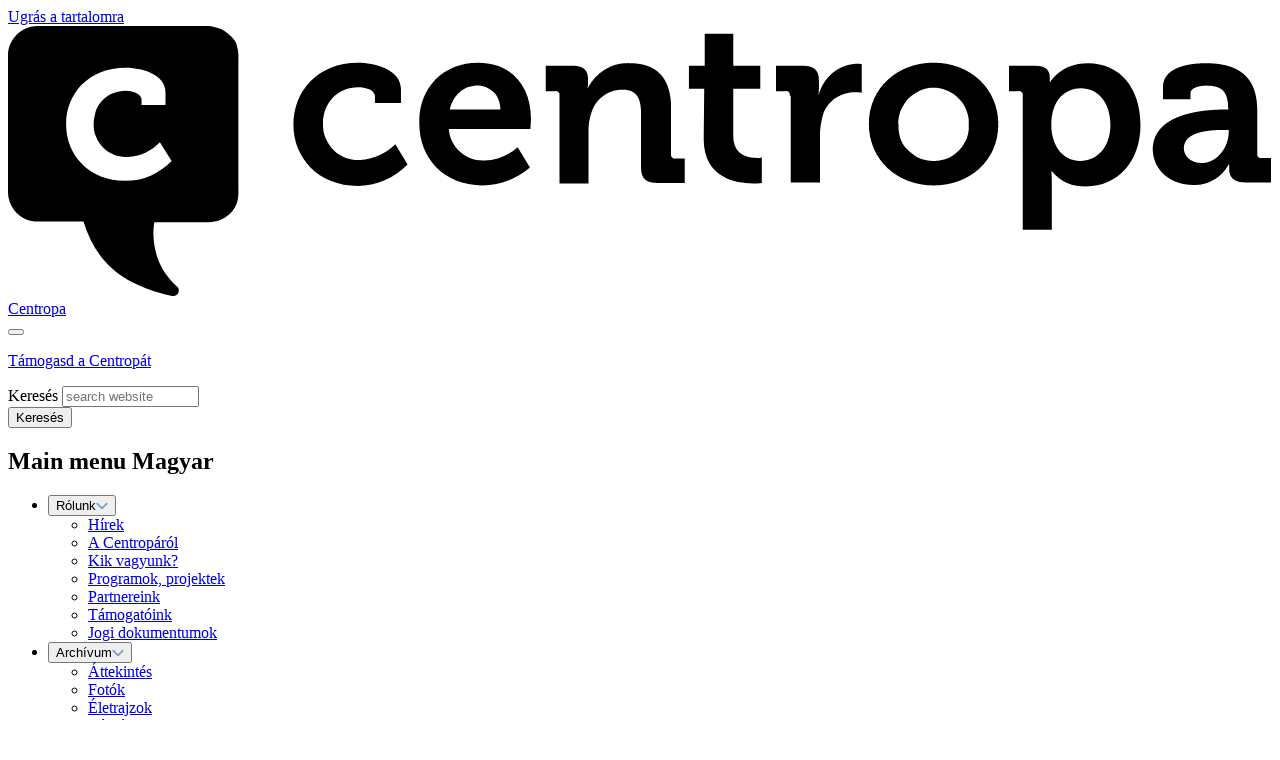

--- FILE ---
content_type: text/html; charset=UTF-8
request_url: https://www.centropa.org/hu/media/64977
body_size: 11558
content:
<!DOCTYPE html>
<html lang="hu" dir="ltr" prefix="og: https://ogp.me/ns#">
  <head>
    <link rel="preconnect" href="https://use.typekit.net/ikp0kqv.css">
    <meta charset="utf-8" />
<noscript><style>form.antibot * :not(.antibot-message) { display: none !important; }</style>
</noscript><link rel="canonical" href="https://www.centropa.org/hu/media/64977" />
<meta property="og:site_name" content="Centropa" />
<meta property="og:type" content="website" />
<meta property="og:url" content="https://www.centropa.org/hu/media/64977" />
<meta property="og:title" content="Változó határok - változó történelem.pdf | Centropa" />
<meta property="fb:app_id" content="1414554072264030" />
<meta name="Generator" content="Drupal 11 (https://www.drupal.org)" />
<meta name="MobileOptimized" content="width" />
<meta name="HandheldFriendly" content="true" />
<meta name="viewport" content="width=device-width, initial-scale=1.0" />
<link rel="alternate" hreflang="hu" href="https://www.centropa.org/hu/media/64977" />

    <title>Változó határok - változó történelem.pdf | Centropa</title>
    <link rel="stylesheet" media="all" href="/sites/default/files/css/css_5lmacCUPLVyZHFiAE8aiOa_IIKlaKc8Mpgv_Z87sJ-w.css?delta=0&amp;language=hu&amp;theme=centro&amp;include=[base64]" />
<link rel="stylesheet" media="all" href="//cdnjs.cloudflare.com/ajax/libs/font-awesome/6.6.0/css/all.min.css" />
<link rel="stylesheet" media="all" href="/sites/default/files/css/css_EaoXawlRWMJacjfe1N_Zu8TJDMdyA-uZhyQo8x1OhSI.css?delta=2&amp;language=hu&amp;theme=centro&amp;include=[base64]" />
<link rel="stylesheet" media="all" href="/sites/default/files/css/css_qHP0LDA4-2zawWrIe68MXk9wULy5ZEf-3jHjiFjjobw.css?delta=3&amp;language=hu&amp;theme=centro&amp;include=[base64]" />
<link rel="stylesheet" media="all" href="//use.typekit.net/ikp0kqv.css" />
<link rel="stylesheet" media="all" href="/sites/default/files/css/css_8W-yihetEVH6FaJI7BhEthsWVXHM39WUCwgvAjgBKZA.css?delta=5&amp;language=hu&amp;theme=centro&amp;include=[base64]" />

    <script type="application/json" data-drupal-selector="drupal-settings-json">{"path":{"baseUrl":"\/","pathPrefix":"hu\/","currentPath":"media\/64977","currentPathIsAdmin":false,"isFront":false,"currentLanguage":"hu"},"pluralDelimiter":"\u0003","suppressDeprecationErrors":true,"ajaxPageState":{"libraries":"[base64]","theme":"centro","theme_token":null},"ajaxTrustedUrl":{"\/hu\/search":true},"gtag":{"tagId":"","consentMode":false,"otherIds":[],"events":[],"additionalConfigInfo":[]},"gtm":{"tagId":null,"settings":{"data_layer":"dataLayer","include_classes":false,"allowlist_classes":"","blocklist_classes":"","include_environment":false,"environment_id":"","environment_token":""},"tagIds":["GTM-NNN6W36"]},"ajaxLoader":{"markup":"\u003Cdiv class=\u0022ajax-throbber sk-flow\u0022\u003E\n              \u003Cdiv class=\u0022sk-flow-dot\u0022\u003E\u003C\/div\u003E\n              \u003Cdiv class=\u0022sk-flow-dot\u0022\u003E\u003C\/div\u003E\n              \u003Cdiv class=\u0022sk-flow-dot\u0022\u003E\u003C\/div\u003E\n            \u003C\/div\u003E","hideAjaxMessage":false,"alwaysFullscreen":false,"throbberPosition":"body"},"clientside_validation_jquery":{"validate_all_ajax_forms":2,"force_validate_on_blur":false,"force_html5_validation":false,"messages":{"required":"Sz\u00fcks\u00e9ges mez\u0151.","remote":"Please fix this field.","email":"Val\u00f3s e-mail c\u00edmet kell megadni.","url":"\u00c9rv\u00e9nyes webc\u00edmet kell megadni.","date":"Please enter a valid date.","dateISO":"Please enter a valid date (ISO).","number":"Please enter a valid number.","digits":"Please enter only digits.","equalTo":"Please enter the same value again.","maxlength":"Please enter no more than {0} characters.","minlength":"Please enter at least {0} characters.","rangelength":"Please enter a value between {0} and {1} characters long.","range":"Please enter a value between {0} and {1}.","max":"Please enter a value less than or equal to {0}.","min":"Please enter a value greater than or equal to {0}.","step":"Please enter a multiple of {0}."}},"webform":{"dialog":{"options":{"narrow":{"title":"Keskeny","width":600},"normal":{"title":"\u00c1ltal\u00e1nos","width":800},"wide":{"title":"Sz\u00e9les","width":1000}},"entity_type":"media","entity_id":"64977"}},"data":{"extlink":{"extTarget":true,"extTargetAppendNewWindowDisplay":true,"extTargetAppendNewWindowLabel":"(opens in a new window)","extTargetNoOverride":false,"extNofollow":false,"extTitleNoOverride":false,"extNoreferrer":false,"extFollowNoOverride":false,"extClass":"0","extLabel":"(k\u00fcls\u0151 hivatkoz\u00e1s)","extImgClass":false,"extSubdomains":true,"extExclude":"","extInclude":"","extCssExclude":"","extCssInclude":"","extCssExplicit":"","extAlert":false,"extAlertText":"Ez a hivatkoz\u00e1s egy k\u00fcls\u0151 webhelyre mutat, melynek tartalm\u00e1\u00e9rt nem v\u00e1llalunk felel\u0151ss\u00e9get.","extHideIcons":false,"mailtoClass":"0","telClass":"","mailtoLabel":"(a hivatkoz\u00e1s emailt k\u00fcld)","telLabel":"(link is a phone number)","extUseFontAwesome":false,"extIconPlacement":"before","extPreventOrphan":false,"extFaLinkClasses":"fa fa-external-link","extFaMailtoClasses":"fa fa-envelope-o","extAdditionalLinkClasses":"","extAdditionalMailtoClasses":"","extAdditionalTelClasses":"","extFaTelClasses":"fa fa-phone","allowedDomains":[],"extExcludeNoreferrer":""}},"eu_cookie_compliance":{"cookie_policy_version":"1.0.0","popup_enabled":true,"popup_agreed_enabled":false,"popup_hide_agreed":false,"popup_clicking_confirmation":false,"popup_scrolling_confirmation":false,"popup_html_info":"\u003Cstyle\u003E\n#popup-text h2, #popup-text h3, #popup-text h4 {\n  color: #0070D1;\n  margin-bottom: 0.5rem;\n  font-family: museo-sans;\n  font-weight: bold;\n}\n#popup-text p {\n  margin-bottom: 0.5rem;\n}\n#popup-text a {\n  color: #0070D1;\n  text-decoration: underline;\n}\n#popup-text {\n  font-weight: 300;\n}\n#sliding-popup .agree-button {\n  justify-content: center;\n}\n#sliding-popup {\n  position: static !important;\n  text-align: left;\n  width: 100%;\n  grid-column: 1 \/ -1;\n  margin-bottom: 1rem;\n}\n\u003C\/style\u003E\n\n\u003Cdiv aria-labelledby=\u0022popup-text\u0022  class=\u0022eu-cookie-compliance-banner eu-cookie-compliance-banner-info eu-cookie-compliance-banner--default w-full border border-primarylight border-l-8 text-[#455663] bg-infobg p-6 lg:p-8 rounded shadow shadow-primarydark\u0022\u003E\n  \u003Cdiv class=\u0022popup-content info eu-cookie-compliance-content max-w-screen-xl\u0022\u003E\n  \u003Cdiv class=\u0022xl:max-w-screen-lg xl:px-0 lg:container mx-auto mob:space-y-4 lg:flex justify-between gap-12 items-center\u0022\u003E\n        \u003Cdiv id=\u0022popup-text\u0022 class=\u0022eu-cookie-compliance-message\u0022 role=\u0022document\u0022\u003E\n      \u003Ch2 id=\u0022A felhaszn\u00e1l\u00f3i \u00e9lm\u00e9ny jav\u00edt\u00e1sa \u00e9rdek\u00e9ben a webhelyen s\u00fctiket haszn\u00e1lunk\u0022\u003EA felhaszn\u00e1l\u00f3i \u00e9lm\u00e9ny jav\u00edt\u00e1sa \u00e9rdek\u00e9ben a webhelyen s\u00fctiket haszn\u00e1lunk\u003C\/h2\u003E\u003Cp\u003EAz \u201eElfogad\u00e1s\u201d gombra kattintva hozz\u00e1j\u00e1rul a s\u00fctik l\u00e9trehoz\u00e1s\u00e1hoz.\u003C\/p\u003E\n              \u003Cbutton type=\u0022button\u0022 class=\u0022find-more-button eu-cookie-compliance-more-button underline text-primarydark\u0022\u003ETov\u00e1bbi inform\u00e1ci\u00f3k\u003C\/button\u003E\n          \u003C\/div\u003E\n\n    \n    \u003Cdiv id=\u0022popup-buttons\u0022 class=\u0022eu-cookie-compliance-buttons\u0022\u003E\n            \u003Cbutton type=\u0022button\u0022 class=\u0022agree-button eu-cookie-compliance-default-button text-white btn btn-secondary arrow-right justify-center\u0022\u003EElfogad\u00e1s\u003C\/button\u003E\n          \u003C\/div\u003E\n  \u003C\/div\u003E\n  \u003C\/div\u003E\n\u003C\/div\u003E","use_mobile_message":false,"mobile_popup_html_info":"\u003Cstyle\u003E\n#popup-text h2, #popup-text h3, #popup-text h4 {\n  color: #0070D1;\n  margin-bottom: 0.5rem;\n  font-family: museo-sans;\n  font-weight: bold;\n}\n#popup-text p {\n  margin-bottom: 0.5rem;\n}\n#popup-text a {\n  color: #0070D1;\n  text-decoration: underline;\n}\n#popup-text {\n  font-weight: 300;\n}\n#sliding-popup .agree-button {\n  justify-content: center;\n}\n#sliding-popup {\n  position: static !important;\n  text-align: left;\n  width: 100%;\n  grid-column: 1 \/ -1;\n  margin-bottom: 1rem;\n}\n\u003C\/style\u003E\n\n\u003Cdiv aria-labelledby=\u0022popup-text\u0022  class=\u0022eu-cookie-compliance-banner eu-cookie-compliance-banner-info eu-cookie-compliance-banner--default w-full border border-primarylight border-l-8 text-[#455663] bg-infobg p-6 lg:p-8 rounded shadow shadow-primarydark\u0022\u003E\n  \u003Cdiv class=\u0022popup-content info eu-cookie-compliance-content max-w-screen-xl\u0022\u003E\n  \u003Cdiv class=\u0022xl:max-w-screen-lg xl:px-0 lg:container mx-auto mob:space-y-4 lg:flex justify-between gap-12 items-center\u0022\u003E\n        \u003Cdiv id=\u0022popup-text\u0022 class=\u0022eu-cookie-compliance-message\u0022 role=\u0022document\u0022\u003E\n      \u003Ch2 id=\u0022A felhaszn\u00e1l\u00f3i \u00e9lm\u00e9ny jav\u00edt\u00e1sa \u00e9rdek\u00e9ben a webhelyen s\u00fctiket haszn\u00e1lunk\u0022\u003EA felhaszn\u00e1l\u00f3i \u00e9lm\u00e9ny jav\u00edt\u00e1sa \u00e9rdek\u00e9ben a webhelyen s\u00fctiket haszn\u00e1lunk\u003C\/h2\u003E\u003Cp\u003EAz \u201eElfogad\u00e1s\u201d gomb meg\u00e9rint\u00e9s\u00e9vel hozz\u00e1j\u00e1rul a s\u00fctik l\u00e9trehoz\u00e1s\u00e1hoz.\u003C\/p\u003E\n              \u003Cbutton type=\u0022button\u0022 class=\u0022find-more-button eu-cookie-compliance-more-button underline text-primarydark\u0022\u003ETov\u00e1bbi inform\u00e1ci\u00f3k\u003C\/button\u003E\n          \u003C\/div\u003E\n\n    \n    \u003Cdiv id=\u0022popup-buttons\u0022 class=\u0022eu-cookie-compliance-buttons\u0022\u003E\n            \u003Cbutton type=\u0022button\u0022 class=\u0022agree-button eu-cookie-compliance-default-button text-white btn btn-secondary arrow-right justify-center\u0022\u003EElfogad\u00e1s\u003C\/button\u003E\n          \u003C\/div\u003E\n  \u003C\/div\u003E\n  \u003C\/div\u003E\n\u003C\/div\u003E","mobile_breakpoint":768,"popup_html_agreed":false,"popup_use_bare_css":true,"popup_height":"auto","popup_width":"100%","popup_delay":0,"popup_link":"\/centropa-privacy-policy","popup_link_new_window":true,"popup_position":false,"fixed_top_position":true,"popup_language":"hu","store_consent":false,"better_support_for_screen_readers":false,"cookie_name":"","reload_page":false,"domain":"","domain_all_sites":false,"popup_eu_only":false,"popup_eu_only_js":false,"cookie_lifetime":100,"cookie_session":0,"set_cookie_session_zero_on_disagree":0,"disagree_do_not_show_popup":false,"method":"default","automatic_cookies_removal":false,"allowed_cookies":"","withdraw_markup":"\u003Cbutton type=\u0022button\u0022 class=\u0022eu-cookie-withdraw-tab\u0022\u003EAdatv\u00e9delmi be\u00e1ll\u00edt\u00e1sok\u003C\/button\u003E\n\u003Cdiv aria-labelledby=\u0022popup-text\u0022 class=\u0022eu-cookie-withdraw-banner\u0022\u003E\n  \u003Cdiv class=\u0022popup-content info eu-cookie-compliance-content\u0022\u003E\n    \u003Cdiv id=\u0022popup-text\u0022 class=\u0022eu-cookie-compliance-message\u0022 role=\u0022document\u0022\u003E\n      \u003Ch2 id=\u0022A felhaszn\u00e1l\u00f3i \u00e9lm\u00e9ny jav\u00edt\u00e1sa \u00e9rdek\u00e9ben a webhelyen s\u00fctiket haszn\u00e1lunk\u0022\u003EA felhaszn\u00e1l\u00f3i \u00e9lm\u00e9ny jav\u00edt\u00e1sa \u00e9rdek\u00e9ben a webhelyen s\u00fctiket haszn\u00e1lunk\u003C\/h2\u003E\u003Cp\u003EHozz\u00e1j\u00e1rult, hogy s\u00fctiket hozzunk l\u00e9tre.\u003C\/p\u003E\n    \u003C\/div\u003E\n    \u003Cdiv id=\u0022popup-buttons\u0022 class=\u0022eu-cookie-compliance-buttons\u0022\u003E\n      \u003Cbutton type=\u0022button\u0022 class=\u0022eu-cookie-withdraw-button \u0022\u003EWithdraw consent\u003C\/button\u003E\n    \u003C\/div\u003E\n  \u003C\/div\u003E\n\u003C\/div\u003E","withdraw_enabled":false,"reload_options":0,"reload_routes_list":"","withdraw_button_on_info_popup":false,"cookie_categories":[],"cookie_categories_details":[],"enable_save_preferences_button":false,"cookie_value_disagreed":"0","cookie_value_agreed_show_thank_you":"1","cookie_value_agreed":"2","containing_element":".cookie-message-container","settings_tab_enabled":false,"olivero_primary_button_classes":"","olivero_secondary_button_classes":"","close_button_action":"close_banner","open_by_default":true,"modules_allow_popup":true,"hide_the_banner":false,"geoip_match":true,"unverified_scripts":[]},"user":{"uid":0,"permissionsHash":"a865bcc3b3377281bd47f5010ac8d2a54fad3bbb8ade752fb3957a02dbf27ba2"}}</script>
<script src="/sites/default/files/js/js_i052mBqc0zw6_yLMZFnBkXX0QY7VUGjD4GW-GQJ3eGE.js?scope=header&amp;delta=0&amp;language=hu&amp;theme=centro&amp;include=[base64]"></script>
<script src="/modules/contrib/google_tag/js/gtag.js?t71wxz"></script>
<script src="/modules/contrib/google_tag/js/gtm.js?t71wxz"></script>

    <link rel="apple-touch-icon" sizes="180x180" href="/favicon/apple-touch-icon.png">
    <link rel="icon" type="image/png" sizes="32x32" href="/favicon/favicon-32x32.png">
    <link rel="icon" type="image/png" sizes="16x16" href="/favicon/favicon-16x16.png">
    <link rel="manifest" href="/favicon/site.webmanifest">
    <link rel="mask-icon" href="/favicon/safari-pinned-tab.svg" color="#058bff">
    <link rel="shortcut icon" href="/favicon/favicon.ico">
    <meta name="msapplication-TileColor" content="#ffffff">
    <meta name="msapplication-config" content="/favicon/browserconfig.xml">
    <meta name="theme-color" content="#ffffff">
  <meta name="viewport" content="width=device-width, initial-scale=1.0, maximum-scale=5.0" />
  <meta name="facebook-domain-verification" content="oqn0nonx8noc5det9iwxfdwq75ebsz" />
  <link type="text/plain" rel="author" href="/humans.txt" />
  </head>
  <body class="path-media">
        <a href="#main-content" class="hidden visually-hidden focusable skip-link">
      Ugrás a tartalomra
    </a>
    <noscript><iframe src="https://www.googletagmanager.com/ns.html?id=GTM-NNN6W36"
                  height="0" width="0" style="display:none;visibility:hidden"></iframe></noscript>

      <div class="dialog-off-canvas-main-canvas" data-off-canvas-main-canvas>
    <div class="layout-container relative ">
  <div class="menu-container my-container flex flex-col justify-start lg:flex-row lg:flex-wrap gap-x-8 gap-y-4 lg:gap-y-0 items-start fixed -right-full top-0 w-full sm:w-80 lg:w-full h-screen lg:h-auto overflow-y-scroll lg:overflow-y-visible px-6 bg-[#ffffff] lg:bg-transparent z-30 mt-12 lg:mt-0 transition-all lg:sticky lg:top-[-100%] print:hidden overscroll-contain" id="menu-container">
            
<div id="block-centro-site-branding" class="block w-full lg:w-auto h-12 lg:h-auto flex justify-center z-50 px-4 lg:px-0 items-center text-primary transition-all overflow-hidden duration-500 fixed left-0 top-0 bg-accentbg lg:bg-transparent lg:static mr-auto block-system block-system-branding-block">
      <a href="/hu" rel="home" class="site-logo absolute left-4 lg:static max-w-xs" aria-label="Home page">
        <?xml version="1.0" encoding="utf-8"?>
<!-- Generator: Adobe Illustrator 26.1.0, SVG Export Plug-In . SVG Version: 6.00 Build 0)  -->
<svg version="1.1" id="Layer_1" xmlns="http://www.w3.org/2000/svg" xmlns:xlink="http://www.w3.org/1999/xlink" x="0px" y="0px"
	 viewBox="0 0 248 53" style="enable-background:new 0 0 248 53;" xml:space="preserve" alt="Centropa logo">
<g id="logo-text">
	<path d="M68.7,7.2c3,0,8.4,1.2,8.4,5.2v2.7H72v-1.3c0-1.3-1.9-1.8-3.3-1.8c-4,0-6.9,3-6.9,7.2c0,0.9,0.1,1.9,0.5,2.8
		s0.9,1.7,1.6,2.4c0.7,0.7,1.5,1.2,2.4,1.5s1.9,0.5,2.8,0.4c2.6-0.2,5.1-1.3,6.9-3.1l2.4,4c-1.3,1.3-2.8,2.4-4.5,3.1
		s-3.5,1.1-5.3,1.1C61,31.4,56,26,56,19.4S60.7,7.2,68.7,7.2z"/>
	<path d="M96.6,16.3c0-0.6-0.1-1.2-0.3-1.7c-0.2-0.6-0.5-1.1-0.9-1.5s-0.9-0.8-1.4-1s-1.1-0.4-1.7-0.4c-1.4,0-2.7,0.4-3.7,1.3
		c-1,0.9-1.7,2.1-1.9,3.4h9.9V16.3z M92.3,7.2c6.6,0,10.3,4.8,10.3,10.9c0,0.7-0.1,2.1-0.1,2.1h-16c0.1,1.7,0.9,3.3,2.2,4.5
		s3,1.8,4.8,1.7c2.4-0.1,4.7-1,6.5-2.6l2.4,4c-2.6,2.2-5.9,3.5-9.3,3.5c-7.7,0-12.4-5.5-12.4-12.1C80.5,12.2,85.3,7.2,92.3,7.2z"/>
	<path d="M108.2,13.7c0-0.1,0-0.3,0-0.4c0-0.1-0.1-0.2-0.2-0.3s-0.2-0.2-0.3-0.2c-0.1,0-0.3-0.1-0.4,0h-1.8v-5h5.3
		c2.1,0,3,0.9,3,2.6v0.7c0,0.3,0,0.7-0.1,1h0.1c0.8-1.5,1.9-2.7,3.4-3.6c1.4-0.9,3.1-1.3,4.8-1.2c5.1,0,8.1,2.7,8.1,8.8v9
		c0,0.1,0,0.3,0,0.4s0.1,0.2,0.2,0.3s0.2,0.2,0.3,0.2s0.3,0.1,0.4,0h1.8v4.8h-5.5c-2.2,0-3.1-0.9-3.1-3.1V17.2
		c0-2.8-0.7-4.7-3.6-4.7c-1.4,0-2.8,0.4-3.9,1.3c-1.1,0.8-1.9,2-2.3,3.4c-0.3,1-0.5,2-0.5,3.1v10.6h-5.7
		C108.2,30.9,108.2,13.7,108.2,13.7z"/>
	<path d="M136.6,12.3h-3V7.8h3.1V1.5h5.6v6.3h5.3v4.5h-5.3v9.3c0,3.8,3,4.3,4.6,4.3c0.4,0,0.7,0,1-0.1v5c-0.6,0.1-1.2,0.1-1.8,0.1
		c-3.2,0-9.6-1-9.6-8.7L136.6,12.3L136.6,12.3z"/>
	<path d="M153.4,13.7c0-0.1,0-0.3,0-0.4s-0.1-0.2-0.2-0.3c-0.1-0.1-0.2-0.2-0.3-0.2s-0.3-0.1-0.4,0h-1.8v-5h5.3
		c2.1,0,3.1,0.9,3.1,2.8V12c0,0.5,0,1-0.1,1.4h0.1c0.4-1.6,1.4-3.1,2.7-4.2s3-1.7,4.7-1.8c0.4,0,0.7,0,1,0.1v5.6
		c-0.5-0.1-0.9-0.1-1.4-0.1c-1.4,0-2.8,0.5-4,1.3c-1.1,0.9-2,2.1-2.3,3.5c-0.3,1.2-0.5,2.5-0.5,3.8v9.1h-5.7v-17H153.4z"/>
	<path d="M181.6,26.5c0.9,0,1.9-0.2,2.7-0.5s1.6-0.9,2.3-1.6s1.1-1.5,1.5-2.3c0.3-0.9,0.5-1.8,0.4-2.7c0.1-0.9-0.1-1.9-0.4-2.7
		c-0.3-0.9-0.8-1.7-1.5-2.4c-0.6-0.7-1.4-1.2-2.3-1.6s-1.8-0.6-2.7-0.6s-1.9,0.2-2.7,0.6s-1.6,0.9-2.3,1.6c-0.6,0.7-1.1,1.5-1.5,2.4
		c-0.3,0.9-0.5,1.8-0.4,2.7c0,0.9,0.1,1.8,0.4,2.7s0.8,1.7,1.5,2.3s1.4,1.2,2.3,1.6C179.8,26.3,180.7,26.5,181.6,26.5z M181.6,7.2
		c7.1,0,12.7,5,12.7,12.1s-5.6,12-12.7,12s-12.7-5-12.7-12.1S174.6,7.2,181.6,7.2z"/>
	<path d="M210.4,26.5c3.2,0,5.9-2.6,5.9-7.1c0-4.4-2.4-7.2-5.8-7.2c-3,0-5.8,2.2-5.8,7.3C204.7,23,206.6,26.5,210.4,26.5
		C210.5,26.5,210.4,26.5,210.4,26.5z M199.1,13.7c0-0.1,0-0.3,0-0.4c0-0.1-0.1-0.2-0.2-0.3c-0.1-0.1-0.2-0.2-0.3-0.2s-0.3-0.1-0.4,0
		h-1.8v-5h5.1c2.1,0,2.9,0.9,2.9,2.2v1h0.1c0,0,2-3.7,7.4-3.7c6.3,0,10.3,4.9,10.3,12.1c0,7.3-4.5,12.1-10.7,12.1
		c-1.3,0-2.5-0.2-3.7-0.7s-2.2-1.3-3-2.3h-0.1c0,0,0.1,0.8,0.1,2V40h-5.7L199.1,13.7z"/>
	<path d="M234.2,26.9c3.1,0,5.3-3.2,5.3-6v-0.5h-1c-3,0-7.8,0.4-7.8,3.6C230.7,25.4,231.9,26.9,234.2,26.9L234.2,26.9z M238.7,16.4
		h0.7v-0.2c0-3.4-1.3-4.5-4.3-4.5c-1,0-3.1,0.3-3.1,1.5v1.2h-5.4V12c0-4.3,6.1-4.7,8.5-4.7c7.7,0,10,4,10,9.2V25c0,0.1,0,0.3,0,0.4
		s0.1,0.2,0.2,0.3s0.2,0.2,0.3,0.2s0.3,0.1,0.4,0h1.8v4.8h-5.2c-2.1,0-3-1.1-3-2.5c0-0.6,0-1,0-1h-0.1c-0.7,1.3-1.7,2.3-2.9,3
		s-2.6,1.1-4.1,1c-4.1,0-7.9-2.6-7.9-7.2C224.9,17,234.9,16.4,238.7,16.4z"/>
</g>
<path id="logo-icon" d="M23,30.4c-7,0-11.6-4.9-11.6-11.1c0-6,4.4-11.1,11.7-11.1c2.8,0,7.8,1.1,7.8,4.8v2.5h-4.7v-1.1
	c0-1.1-1.8-1.7-3.1-1.7c-0.9,0-1.7,0.2-2.5,0.5s-1.5,0.8-2.1,1.4c-0.6,0.6-1.1,1.4-1.3,2.2s-0.4,1.7-0.4,2.5c0,0.9,0.1,1.7,0.5,2.5
	c0.3,0.8,0.8,1.5,1.4,2.1s1.4,1.1,2.2,1.4s1.7,0.4,2.6,0.4c2.4-0.1,4.7-1.2,6.3-2.9l2.3,3.7c-1.2,1.2-2.6,2.2-4.1,2.9
	S24.7,30.4,23,30.4z M39.3,0H5.8c-1.5,0-3,0.6-4.1,1.7S0,4.2,0,5.7v26.9c0,1.5,0.6,3,1.7,4.1s2.6,1.7,4.1,1.7h9
	C17.2,46.1,22,50.7,32.2,53c0.2,0,0.5,0,0.7-0.1s0.4-0.3,0.5-0.5s0.1-0.5,0.1-0.7s-0.2-0.4-0.4-0.6c-1.7-1.6-3.1-3.5-3.8-5.7
	s-1-4.6-0.6-6.9h10.7c0.8,0,1.5-0.1,2.2-0.4s1.3-0.7,1.9-1.2s1-1.2,1.3-1.9s0.4-1.4,0.4-2.2V5.7c0-0.8-0.2-1.5-0.4-2.2
	S44,2.2,43.4,1.7s-1.2-1-1.9-1.2S40.1,0,39.3,0z"/>
</svg>
    </a>
        <div class="site-name lg:hidden">
      <a href="/hu" rel="home" class="lowercase text-2xl font-medium">Centropa</a>
    </div>
    <button class="burger" aria-label="Menu opener">
<span class="burger-inner">
<span class="layer top"></span>
<span class="layer middle"></span>
<span class="layer middle2"></span>
<span class="layer bottom"></span>
</span>
</button>
</div><div id="block-supportcentropa" class="block empty:hidden block-block-content block-block-content9f993980-07bf-430b-a6d0-a4f0312ac0fb">
  
    
      


            <div class="clearfix text-formatted field field--name-body field--type-text-with-summary field--label-hidden field__item"><p><a class="big-button purple" href="/hu/tamogatas" data-entity-type="node" data-entity-uuid="1170c293-bb22-4d92-b882-c2df50ea3fd4" data-entity-substitution="canonical" title="Támogasd a Centropa oktatási programjait">Támogasd a Centropát</a></p></div>
      
  </div><div class="search-api-form block empty:hidden block-search-api-block block-search-api-form-block group" data-drupal-selector="search-api-form" id="block-centro-searchapiform">
  
    
      <form action="/hu/search" method="get" id="search-api-form" accept-charset="UTF-8">
  <div class="js-form-item form-item peer js-form-type-search form-type-search js-form-item-keyword form-item-keyword form-no-label">
      <label for="edit-keyword" class="visually-hidden">Keresés</label>
        
<input title="A keresendő kifejezések megadása." data-drupal-selector="edit-keyword" data-msg-maxlength="Keresés field has a maximum length of 128." type="search" id="edit-keyword" name="keyword" value="" size="15" maxlength="128" placeholder="search website" class="form-search" />

        </div>
<div data-drupal-selector="edit-actions" class="form-actions js-form-wrapper form-wrapper" id="edit-actions--3">
<input data-drupal-selector="edit-submit" type="submit" id="edit-submit" value="Keresés" class="button js-form-submit form-submit" />
</div>

</form>

  </div>

          <div class="region w-full lg:justify-end order-first lg:order-none font-sans font-normal text-lg z-30 lg:sticky lg:top-0 transition-opacity gap-x-2  flex flex-wrap lg:items-center region-menu">
    
    <nav role="navigation" aria-labelledby="block-mainmenumagyar-menu" id="block-mainmenumagyar" class="block block-menu navigation menu--menu-main-menu-hu">
            
  <h2 class="visually-hidden" id="block-mainmenumagyar-menu">Main menu Magyar</h2>
  

        
              <ul class="menu">
                    
      <li class="menu-item menu-item--expanded group">
            <button class="menu-opener peer text-primarydark group-hover:!border-transparent">Rólunk<svg class="menu-arrow" width="12" height="8" viewBox="0 0 12 8" fill="none" xmlns="http://www.w3.org/2000/svg"><path opacity="0.5" d="M1.79999 0.999977C1.46862 0.668608 0.931364 0.668608 0.599996 0.999977C0.268627 1.33135 0.268627 1.8686 0.599995 2.19997L5.29285 6.89282C5.68337 7.28335 6.31654 7.28335 6.70706 6.89282L11.4 2.19989C11.7314 1.86852 11.7314 1.33127 11.4 0.999898C11.0686 0.668529 10.5314 0.668529 10.2 0.999897L5.99996 5.19995L1.79999 0.999977Z" fill="#00559E"/></svg></button>
                                      <ul class="menu mob:peer-focus:!max-h-screen group-hover:!max-h-screen  group-hover:bg-opacity-100">
                    
      <li class="menu-item">
            <a href="/hu/news" class="group-hover:!border-b-transparent">Hírek</a>
                    </li>
                
      <li class="menu-item">
            <a href="/hu/centroparol" class="group-hover:!border-b-transparent">A Centropáról</a>
                    </li>
                
      <li class="menu-item">
            <a href="/hu/who-we-are" class="group-hover:!border-b-transparent">Kik vagyunk?</a>
                    </li>
                
      <li class="menu-item">
            <a href="/hu/projects" class="group-hover:!border-b-transparent">Programok, projektek</a>
                    </li>
                
      <li class="menu-item">
            <a href="/hu/partners" class="group-hover:!border-b-transparent">Partnereink</a>
                    </li>
                
      <li class="menu-item">
            <a href="/hu/supporters" class="group-hover:!border-b-transparent">Támogatóink</a>
                    </li>
                
      <li class="menu-item">
            <a href="/hu/centropa-jogi-dokumentumok" class="group-hover:!border-b-transparent">Jogi dokumentumok</a>
                    </li>
        </ul>
  
              </li>
                
      <li class="menu-item menu-item--expanded group">
            <button class="menu-opener peer text-primarydark group-hover:!border-transparent">Archívum<svg class="menu-arrow" width="12" height="8" viewBox="0 0 12 8" fill="none" xmlns="http://www.w3.org/2000/svg"><path opacity="0.5" d="M1.79999 0.999977C1.46862 0.668608 0.931364 0.668608 0.599996 0.999977C0.268627 1.33135 0.268627 1.8686 0.599995 2.19997L5.29285 6.89282C5.68337 7.28335 6.31654 7.28335 6.70706 6.89282L11.4 2.19989C11.7314 1.86852 11.7314 1.33127 11.4 0.999898C11.0686 0.668529 10.5314 0.668529 10.2 0.999897L5.99996 5.19995L1.79999 0.999977Z" fill="#00559E"/></svg></button>
                                      <ul class="menu mob:peer-focus:!max-h-screen group-hover:!max-h-screen  group-hover:bg-opacity-100">
                    
      <li class="menu-item">
            <a href="/hu/centropa-archivum" class="group-hover:!border-b-transparent">Áttekintés</a>
                    </li>
                
      <li class="menu-item">
            <a href="/hu/photos" class="group-hover:!border-b-transparent">Fotók</a>
                    </li>
                
      <li class="menu-item">
            <a href="/hu/biographies" class="group-hover:!border-b-transparent">Életrajzok</a>
                    </li>
                
      <li class="menu-item">
            <a href="/hu/maps" class="group-hover:!border-b-transparent">Térkép</a>
                    </li>
        </ul>
  
              </li>
                
      <li class="menu-item menu-item--expanded group">
            <button class="menu-opener peer text-primarydark group-hover:!border-transparent">Oktatás<svg class="menu-arrow" width="12" height="8" viewBox="0 0 12 8" fill="none" xmlns="http://www.w3.org/2000/svg"><path opacity="0.5" d="M1.79999 0.999977C1.46862 0.668608 0.931364 0.668608 0.599996 0.999977C0.268627 1.33135 0.268627 1.8686 0.599995 2.19997L5.29285 6.89282C5.68337 7.28335 6.31654 7.28335 6.70706 6.89282L11.4 2.19989C11.7314 1.86852 11.7314 1.33127 11.4 0.999898C11.0686 0.668529 10.5314 0.668529 10.2 0.999897L5.99996 5.19995L1.79999 0.999977Z" fill="#00559E"/></svg></button>
                                      <ul class="menu mob:peer-focus:!max-h-screen group-hover:!max-h-screen  group-hover:bg-opacity-100">
                    
      <li class="menu-item">
            <a href="/hu/oktatasi-tevekenysegunk-es-anyagaink" class="group-hover:!border-b-transparent">Áttekintés</a>
                    </li>
                
      <li class="menu-item">
            <a href="/hu/films" class="group-hover:!border-b-transparent">Filmek</a>
                    </li>
                
      <li class="menu-item">
            <a href="/hu/events" class="group-hover:!border-b-transparent">Tanárképzések</a>
                    </li>
                
      <li class="menu-item">
            <a href="/hu/lesson-plans" class="group-hover:!border-b-transparent">Oktatási anyagok</a>
                    </li>
                
      <li class="menu-item">
            <a href="/hu/exhibitions" class="group-hover:!border-b-transparent">Kiállítások</a>
                    </li>
                
      <li class="menu-item">
            <a href="/hu/publications" class="group-hover:!border-b-transparent">Kiadványok</a>
                    </li>
                
      <li class="menu-item">
            <a href="/hu/diakoknak-szolo-programok" class="group-hover:!border-b-transparent">Diákoknak szóló programok</a>
                    </li>
        </ul>
  
              </li>
                
      <li class="menu-item">
            <a href="/hu/events" class="group-hover:!border-b-transparent">Események</a>
                    </li>
        </ul>
  

  </nav>
<div class="language-switcher-language-url block empty:hidden block-language block-language-blocklanguage-interface" id="block-languageswitcher-2" role="navigation">
  
    
      
<ul class="links"><li hreflang="hu" data-drupal-link-system-path="media/64977" class="is-active" aria-current="page"><a href="/hu/media/64977" class="language-link is-active" hreflang="hu" data-drupal-link-system-path="media/64977" aria-current="page">hu</a></li></ul>
  </div><div id="block-otherlanguages" class="block block-block-content block-block-content2d6b9749-c5e5-42b2-8adf-c01711bd4e6c">
  
  
    <a href="/hu/nyelvekrol/popup" class="use-ajax popup-link" data-ajax-http-method="GET" data-dialog-type="modal" data-dialog-options="{&quot;classes&quot;: {&quot;ui-dialog&quot;: &quot;my-modal popup&quot;, &quot;ui-dialog-titlebar&quot;: &quot;my-modal-title&quot; }}">


            További nyelvek
      </a>
  </div>

  </div>

  </div>
    <main role="main" class="my-container mt-16 mx-auto grid grid-cols-1 lg:grid-cols-12 gap-y-6 gap-x-8">
          <div class="region region-breadcrumbs">
    <div id="block-centro-breadcrumbs" class="block empty:hidden block-system block-system-breadcrumb-block">
  
    
        <nav class="breadcrumb p-0 font-medium font-sans capitalize text-gray" role="navigation" aria-labelledby="system-breadcrumb">
    <h2 id="system-breadcrumb" class="visually-hidden">Morzsa</h2>
    <ol class="flex items-center gap-x-3 flex-wrap">
          <li class="inline-flex gap-x-3 items-center leading-1 before:bg-current before:maskimage-[url(../../img/arrow.svg)] before:bg-opacity-75 before:w-3 before:h-3  before:-rotate-90 first:before:hidden">
                  <a href="/hu" class="text-primarydarkertext underline whitespace-nowrap">Címlap</a>
              </li>
        </ol>
  </nav>

  </div>
  </div>

                    <div class="region region-pagetitle">
    <div id="block-centro-page-title" class="block empty:hidden block-core block-page-title-block">
  
    
      
  <h1 class="page-title">Változó határok - változó történelem.pdf</h1>


  </div>
  </div>

                  <div class="region region-content-buttons">
    
<details class="bg-transparent h-auto z-20">

<summary class="!text-primarydark inline-flex !border !border-primarydark !border-solid rounded !px-4 !py-1 font-sans text-sm !bg-transparent z-20 h-auto bg-[url('../../img/share.svg')] bg-no-repeat bg-[left_0.5rem_center] bg-[length:1rem] !pl-8 sharebutton">
  <div class="button-closer x-this h-3 w-3 absolute left-3 before:opacity-0 after:opacity-0"></div>  
  
      Megosztás
  
</summary>
<div class="absolute h-1 bg-white z-20 bottom-0 left-px right-px"></div>
<div class="absolute z-10 p-2 left-0 border rounded-b border-primarydark top-[calc(100%-1px)]  rounded-tr bg-white w-48 shadow">
            
<div style="display: none"><link rel="preload" href="/modules/contrib/better_social_sharing_buttons/assets/dist/sprites/social-icons--no-color.svg" as="image" type="image/svg+xml" crossorigin="anonymous" /></div>

<div class="social-sharing-buttons">
            
      <a href="https://www.facebook.com/sharer/sharer.php?u=https://www.centropa.org/hu/media/64977&amp;title=V%C3%A1ltoz%C3%B3%20hat%C3%A1rok%20-%20v%C3%A1ltoz%C3%B3%20t%C3%B6rt%C3%A9nelem.pdf" target="_blank" title="Share to Facebook" aria-label="Share to Facebook (opens in a new window)" class="social-sharing-buttons-button share-facebook" rel="noopener">
        <svg aria-hidden="true" width="40" height="40" style="border-radius:100%;">
          <use href="/modules/contrib/better_social_sharing_buttons/assets/dist/sprites/social-icons--no-color.svg#facebook" />
        </svg>
        <span class="social-sharing-buttons-visually-hidden">(Opens in a new window)</span>
      </a>
                      <a href="https://twitter.com/intent/tweet?text=V%C3%A1ltoz%C3%B3%20hat%C3%A1rok%20-%20v%C3%A1ltoz%C3%B3%20t%C3%B6rt%C3%A9nelem.pdf+https://www.centropa.org/hu/media/64977" target="_blank" title="Share to X" aria-label="Share to X (opens in a new window)" class="social-sharing-buttons-button share-x" rel="noopener">
        <svg aria-hidden="true" width="40" height="40" style="border-radius:100%;">
          <use href="/modules/contrib/better_social_sharing_buttons/assets/dist/sprites/social-icons--no-color.svg#x" />
        </svg>
        <span class="social-sharing-buttons-visually-hidden">(Opens in a new window)</span>
      </a>
                                          <a href="https://www.facebook.com/dialog/send?app_id=1414554072264030&amp;link=https://www.centropa.org/hu/media/64977&amp;redirect_uri=https://www.centropa.org/hu/media/64977" target="_blank" title="Share to Facebook Messenger" aria-label="Share to Facebook Messenger (opens in a new window)" class="social-sharing-buttons-button share-facebook-messenger" rel="noopener">
        <svg aria-hidden="true" width="40" height="40" style="border-radius:100%;">
          <use href="/modules/contrib/better_social_sharing_buttons/assets/dist/sprites/social-icons--no-color.svg#messenger" />
        </svg>
        <span class="social-sharing-buttons-visually-hidden">(Opens in a new window)</span>
      </a>
                      <a href="mailto:?subject=V%C3%A1ltoz%C3%B3%20hat%C3%A1rok%20-%20v%C3%A1ltoz%C3%B3%20t%C3%B6rt%C3%A9nelem.pdf&amp;body=https://www.centropa.org/hu/media/64977" title="Share by email" aria-label="Share by email" class="social-sharing-buttons-button share-email" target="_blank" rel="noopener">
        <svg aria-hidden="true" width="40" height="40" style="border-radius:100%;">
          <use href="/modules/contrib/better_social_sharing_buttons/assets/dist/sprites/social-icons--no-color.svg#email" />
        </svg>
      </a>
                            <a href="https://www.linkedin.com/sharing/share-offsite/?url=https://www.centropa.org/hu/media/64977" target="_blank" title="Share to Linkedin" aria-label="Share to Linkedin (opens in a new window)" class="social-sharing-buttons-button share-linkedin" rel="noopener">
        <svg aria-hidden="true" width="40" height="40" style="border-radius:100%;">
          <use href="/modules/contrib/better_social_sharing_buttons/assets/dist/sprites/social-icons--no-color.svg#linkedin" />
        </svg>
        <span class="social-sharing-buttons-visually-hidden">(Opens in a new window)</span>
      </a>
                                  <a href="https://www.reddit.com/submit?url=https://www.centropa.org/hu/media/64977&amp;title=V%C3%A1ltoz%C3%B3%20hat%C3%A1rok%20-%20v%C3%A1ltoz%C3%B3%20t%C3%B6rt%C3%A9nelem.pdf" target="_blank" title="Share to Reddit" aria-label="Share to Reddit (opens in a new window)" class="social-sharing-buttons-button share-reddit" rel="noopener">
        <svg aria-hidden="true" width="40" height="40" style="border-radius:100%;">
          <use href="/modules/contrib/better_social_sharing_buttons/assets/dist/sprites/social-icons--no-color.svg#reddit" />
        </svg>
        <span class="social-sharing-buttons-visually-hidden">(Opens in a new window)</span>
      </a>
                                  <a href="https://www.evernote.com/clip.action?url=https://www.centropa.org/hu/media/64977&amp;title=V%C3%A1ltoz%C3%B3%20hat%C3%A1rok%20-%20v%C3%A1ltoz%C3%B3%20t%C3%B6rt%C3%A9nelem.pdf" target="_blank" title="Share to Evernote" aria-label="Share to Evernote (opens in a new window)" class="social-sharing-buttons-button share-evernote" rel="noopener">
        <svg aria-hidden="true" width="40" height="40" style="border-radius:100%;">
          <use href="/modules/contrib/better_social_sharing_buttons/assets/dist/sprites/social-icons--no-color.svg#evernote" />
        </svg>
        <span class="social-sharing-buttons-visually-hidden">(Opens in a new window)</span>
      </a>
                            
      <div class="social-sharing-buttons-wrapper">
        <a href="#" class="btn-copy social-sharing-buttons-button share-copy" role="button" title="Copy link" aria-label="Copy link" data-page-url="https://www.centropa.org/hu/media/64977">
          <svg aria-hidden="true" width="40" height="40" style="border-radius:100%;">
            <use href="/modules/contrib/better_social_sharing_buttons/assets/dist/sprites/social-icons--no-color.svg#copy" />
          </svg>
        </a>
        <div class="social-sharing-buttons-popup" role="alert" aria-live="assertive">Copied to clipboard</div>
      </div>
      </div>

    </div>
</details>


  </div>

        
        
    <style>.cookie-message-container:empty { display: none; }</style>
    <div class="cookie-message-container"></div>
            <div class="main-content no-sidebar">
        
            <div class="region region-content">
    <div data-drupal-messages-fallback class="hidden"></div>
<div id="block-centro-content" class="block empty:hidden block-system block-system-main-block">
  
    
      <article class="media media--type-document media--view-mode-full">
  
        


  <div class="field field--name-field-media-document field--type-file field--label-visually_hidden">
    <div class="field__label visually-hidden">Dokumentum</div>
              <div class="field__item">
<span class="file file--mime-application-pdf file--application-pdf"> <a href="https://s.centropa.org/centropaorg/public/2023-08/Változó határok - változó történelem.pdf" type="application/pdf" title="Változó határok - változó történelem.pdf">Változó határok, változó történelem</a></span>
</div>
          </div>



  <div class="field field--name-thumbnail field--type-image field--label-above">
    <div class="field__label">Thumbnail</div>
              <div class="field__item">  <img loading="lazy" src="https://s.centropa.org/centropaorg/public/media-icons/generic/generic.png" width="180" height="180" alt="" />

</div>
          </div>

  </article>

  </div>
  </div>

        </div>
                <div class="main-bottom print:hidden">
            <div class="region region-content-bottom">
    
  </div>

        </div>
        
      </main>
    <footer role="contentinfo" class="footer print:hidden">
    <div class="footer-top">
        <div class="region region-footer-top">
    <nav role="navigation" aria-labelledby="block-mainmenumagyar-2-menu" id="block-mainmenumagyar-2" class="block block-menu navigation menu--menu-main-menu-hu">
            
  <h2 class="visually-hidden" id="block-mainmenumagyar-2-menu">Menu HU</h2>
  

        
              <ul class="menu">
                    
      <li class="menu-item menu-item--expanded group">
            <button class="menu-opener peer text-primarydark group-hover:!border-transparent">Rólunk<svg class="menu-arrow" width="12" height="8" viewBox="0 0 12 8" fill="none" xmlns="http://www.w3.org/2000/svg"><path opacity="0.5" d="M1.79999 0.999977C1.46862 0.668608 0.931364 0.668608 0.599996 0.999977C0.268627 1.33135 0.268627 1.8686 0.599995 2.19997L5.29285 6.89282C5.68337 7.28335 6.31654 7.28335 6.70706 6.89282L11.4 2.19989C11.7314 1.86852 11.7314 1.33127 11.4 0.999898C11.0686 0.668529 10.5314 0.668529 10.2 0.999897L5.99996 5.19995L1.79999 0.999977Z" fill="#00559E"/></svg></button>
                                      <ul class="menu mob:peer-focus:!max-h-screen group-hover:!max-h-screen  group-hover:bg-opacity-100">
                    
      <li class="menu-item">
            <a href="/hu/news" class="group-hover:!border-b-transparent">Hírek</a>
                    </li>
                
      <li class="menu-item">
            <a href="/hu/centroparol" class="group-hover:!border-b-transparent">A Centropáról</a>
                    </li>
                
      <li class="menu-item">
            <a href="/hu/who-we-are" class="group-hover:!border-b-transparent">Kik vagyunk?</a>
                    </li>
                
      <li class="menu-item">
            <a href="/hu/projects" class="group-hover:!border-b-transparent">Programok, projektek</a>
                    </li>
                
      <li class="menu-item">
            <a href="/hu/partners" class="group-hover:!border-b-transparent">Partnereink</a>
                    </li>
                
      <li class="menu-item">
            <a href="/hu/supporters" class="group-hover:!border-b-transparent">Támogatóink</a>
                    </li>
                
      <li class="menu-item">
            <a href="/hu/centropa-jogi-dokumentumok" class="group-hover:!border-b-transparent">Jogi dokumentumok</a>
                    </li>
        </ul>
  
              </li>
                
      <li class="menu-item menu-item--expanded group">
            <button class="menu-opener peer text-primarydark group-hover:!border-transparent">Archívum<svg class="menu-arrow" width="12" height="8" viewBox="0 0 12 8" fill="none" xmlns="http://www.w3.org/2000/svg"><path opacity="0.5" d="M1.79999 0.999977C1.46862 0.668608 0.931364 0.668608 0.599996 0.999977C0.268627 1.33135 0.268627 1.8686 0.599995 2.19997L5.29285 6.89282C5.68337 7.28335 6.31654 7.28335 6.70706 6.89282L11.4 2.19989C11.7314 1.86852 11.7314 1.33127 11.4 0.999898C11.0686 0.668529 10.5314 0.668529 10.2 0.999897L5.99996 5.19995L1.79999 0.999977Z" fill="#00559E"/></svg></button>
                                      <ul class="menu mob:peer-focus:!max-h-screen group-hover:!max-h-screen  group-hover:bg-opacity-100">
                    
      <li class="menu-item">
            <a href="/hu/centropa-archivum" class="group-hover:!border-b-transparent">Áttekintés</a>
                    </li>
                
      <li class="menu-item">
            <a href="/hu/photos" class="group-hover:!border-b-transparent">Fotók</a>
                    </li>
                
      <li class="menu-item">
            <a href="/hu/biographies" class="group-hover:!border-b-transparent">Életrajzok</a>
                    </li>
                
      <li class="menu-item">
            <a href="/hu/maps" class="group-hover:!border-b-transparent">Térkép</a>
                    </li>
        </ul>
  
              </li>
                
      <li class="menu-item menu-item--expanded group">
            <button class="menu-opener peer text-primarydark group-hover:!border-transparent">Oktatás<svg class="menu-arrow" width="12" height="8" viewBox="0 0 12 8" fill="none" xmlns="http://www.w3.org/2000/svg"><path opacity="0.5" d="M1.79999 0.999977C1.46862 0.668608 0.931364 0.668608 0.599996 0.999977C0.268627 1.33135 0.268627 1.8686 0.599995 2.19997L5.29285 6.89282C5.68337 7.28335 6.31654 7.28335 6.70706 6.89282L11.4 2.19989C11.7314 1.86852 11.7314 1.33127 11.4 0.999898C11.0686 0.668529 10.5314 0.668529 10.2 0.999897L5.99996 5.19995L1.79999 0.999977Z" fill="#00559E"/></svg></button>
                                      <ul class="menu mob:peer-focus:!max-h-screen group-hover:!max-h-screen  group-hover:bg-opacity-100">
                    
      <li class="menu-item">
            <a href="/hu/oktatasi-tevekenysegunk-es-anyagaink" class="group-hover:!border-b-transparent">Áttekintés</a>
                    </li>
                
      <li class="menu-item">
            <a href="/hu/films" class="group-hover:!border-b-transparent">Filmek</a>
                    </li>
                
      <li class="menu-item">
            <a href="/hu/events" class="group-hover:!border-b-transparent">Tanárképzések</a>
                    </li>
                
      <li class="menu-item">
            <a href="/hu/lesson-plans" class="group-hover:!border-b-transparent">Oktatási anyagok</a>
                    </li>
                
      <li class="menu-item">
            <a href="/hu/exhibitions" class="group-hover:!border-b-transparent">Kiállítások</a>
                    </li>
                
      <li class="menu-item">
            <a href="/hu/publications" class="group-hover:!border-b-transparent">Kiadványok</a>
                    </li>
                
      <li class="menu-item">
            <a href="/hu/diakoknak-szolo-programok" class="group-hover:!border-b-transparent">Diákoknak szóló programok</a>
                    </li>
        </ul>
  
              </li>
                
      <li class="menu-item">
            <a href="/hu/events" class="group-hover:!border-b-transparent">Események</a>
                    </li>
        </ul>
  

  </nav>
<div id="block-wanttoknowmorewedlovetogetintouch" class="block empty:hidden block-block-content block-block-content36c1b9a3-76e1-44d4-982a-a5874596eafe">
  
      <h2>Szeretnél többet tudni? Lépj velünk kapcsolatba!</h2>
    
      


            <div class="clearfix text-formatted field field--name-body field--type-text-with-summary field--label-hidden field__item"><p><a href="tel:+36 30 389 6164">+36 30 389 6164</a></p><p><a href="/hu/contact">Centropa irodák</a></p></div>
      

<ul class="social-media-links--platforms platforms vertical">
      <li>
      <a class="social-media-link-icon--email" href="mailto:budapest@centropa.org"  target="_blank" >
        <span class='fa fa-envelope fa-fw'></span>
      </a>

              
        <span><a class="social-media-link--email" href="mailto:budapest@centropa.org"  target="_blank">E-Mail</a></span>
          </li>
      <li>
      <a class="social-media-link-icon--facebook" href="https://www.facebook.com/centropa.hu"  target="_blank" >
        <span class='fab fa-facebook fa-fw'></span>
      </a>

              
        <span><a class="social-media-link--facebook" href="https://www.facebook.com/centropa.hu"  target="_blank">Facebook</a></span>
          </li>
      <li>
      <a class="social-media-link-icon--instagram" href="https://www.instagram.com/centropaalapitvany"  target="_blank" >
        <span class='fab fa-instagram fa-fw'></span>
      </a>

              
        <span><a class="social-media-link--instagram" href="https://www.instagram.com/centropaalapitvany"  target="_blank">Instagram</a></span>
          </li>
      <li>
      <a class="social-media-link-icon--twitter" href="https://x.com/centropa"  target="_blank" >
        <span class='fab fa-x-twitter fa-fw'></span>
      </a>

              
        <span><a class="social-media-link--twitter" href="https://x.com/centropa"  target="_blank">X</a></span>
          </li>
      <li>
      <a class="social-media-link-icon--youtube" href="https://www.youtube.com/@CentropaFilm"  target="_blank" >
        <span class='fab fa-youtube fa-fw'></span>
      </a>

              
        <span><a class="social-media-link--youtube" href="https://www.youtube.com/@CentropaFilm"  target="_blank">Youtube</a></span>
          </li>
  </ul>

  </div>
  </div>

      </div>
    <div class="footer-disclaimer">
        <div class="region region-footer-disclaimer">
    <div id="block-cofundedbytheeu" class="block empty:hidden block-block-content block-block-content21cca6c3-68e4-44a1-bbd4-4df561ff9f8f">
  
    
      


            <div class="clearfix text-formatted field field--name-body field--type-text-with-summary field--label-hidden field__item"><article class="media space-y-3 media--type-image media--view-mode-paragraph">
  
        
            <div class="field field--type-image field--label-hidden field__item">    <img loading="lazy" srcset="https://s.centropa.org/centropaorg/public/styles/content_320x/public/2022-03/co-funded-lapos.png.webp?itok=sY-TBGEY 320w, https://s.centropa.org/centropaorg/public/styles/content_370x/public/2022-03/co-funded-lapos.png.webp?itok=YyXlS4mO 370w, https://s.centropa.org/centropaorg/public/styles/content_420x/public/2022-03/co-funded-lapos.png.webp?itok=nV_fGuF9 420w, https://s.centropa.org/centropaorg/public/styles/content_470x/public/2022-03/co-funded-lapos.png.webp?itok=gcFGndiR 470w, https://s.centropa.org/centropaorg/public/styles/content_480x/public/2022-03/co-funded-lapos.png.webp?itok=TYOlkUSJ 480w, https://s.centropa.org/centropaorg/public/styles/content_545x/public/2022-03/co-funded-lapos.png.webp?itok=YVq9anTf 545w, https://s.centropa.org/centropaorg/public/styles/content_555x/public/2022-03/co-funded-lapos.png.webp?itok=owLxnM5M 555w, https://s.centropa.org/centropaorg/public/styles/content_625x/public/2022-03/co-funded-lapos.png.webp?itok=-iOfF_et 625w, https://s.centropa.org/centropaorg/public/styles/content_630x/public/2022-03/co-funded-lapos.png.webp?itok=oiharU4c 630w, https://s.centropa.org/centropaorg/public/styles/content_640x/public/2022-03/co-funded-lapos.png.webp?itok=-WJi1pMQ 640w, https://s.centropa.org/centropaorg/public/styles/content_705x/public/2022-03/co-funded-lapos.png.webp?itok=qHhVKyCK 705w, https://s.centropa.org/centropaorg/public/styles/content_740x/public/2022-03/co-funded-lapos.png.webp?itok=J_uQldbZ 740w, https://s.centropa.org/centropaorg/public/styles/content_768x/public/2022-03/co-funded-lapos.png.webp?itok=qoYjLLC9 768w, https://s.centropa.org/centropaorg/public/styles/content_840x/public/2022-03/co-funded-lapos.png.webp?itok=pIJINvKt 840w, https://s.centropa.org/centropaorg/public/styles/content_940x/public/2022-03/co-funded-lapos.png.webp?itok=Du0fK0Db 940w, https://s.centropa.org/centropaorg/public/styles/content_1536x/public/2022-03/co-funded-lapos.png.webp?itok=zhIWWrPh 968w" sizes="(min-width: 1280px) 640px, (min-width: 1024px) 545px, (min-width: 768px) 768px, 89vw" width="640" height="125" src="https://s.centropa.org/centropaorg/public/styles/content_640x/public/2022-03/co-funded-lapos.png.jpg?itok=-WJi1pMQ" alt>


</div>
      
  </article>




<p class="text-sm">Co-funded by the European Union. Views and opinions expressed are however those of the author(s) only and do not necessarily reflect those of the European Union or the European Education and Culture Executive Agency (EACEA). Neither the European Union nor EACEA can be held responsible for them.</p></div>
      
  </div>
  </div>

      </div>
    <div class="footer-bottom">
        <div class="region region-footer-bottom">
    <div id="block-footercopyright" class="block empty:hidden block-block-content block-block-content26a5eb15-4e3d-4195-8aaf-466d14c0f8e5 gap-1 items-baseline">
  
    
      © 2026



            <div class="clearfix text-formatted field field--name-body field--type-text-with-summary field--label-hidden field__item"><p>centropa.org. Minden jog fenntartva. | <a href="/node/97570">Adatvédelmi szabályzat</a>&nbsp;| <a href="/node/87709">Jogi tájékoztató</a>&nbsp;| <a href="/hu/user">Bejelentkezés</a></p></div>
      
  </div><div id="block-centro-powered" class="block empty:hidden block-system block-system-powered-by-block">
  
    
      <span><a href="https://www.drupal.org">Drupal</a> alapú webhely</span>
  </div>
  </div>

      </div>
    </footer>
</div>
  </div>

    
    <script src="/core/assets/vendor/jquery/jquery.min.js?v=4.0.0-rc.1"></script>
<script src="/sites/default/files/js/js_S61eo-UG0t39PgTVaTyYeoVfnhwvwD1tL_YxAEat01g.js?scope=footer&amp;delta=1&amp;language=hu&amp;theme=centro&amp;include=[base64]"></script>

  </body>
</html>
